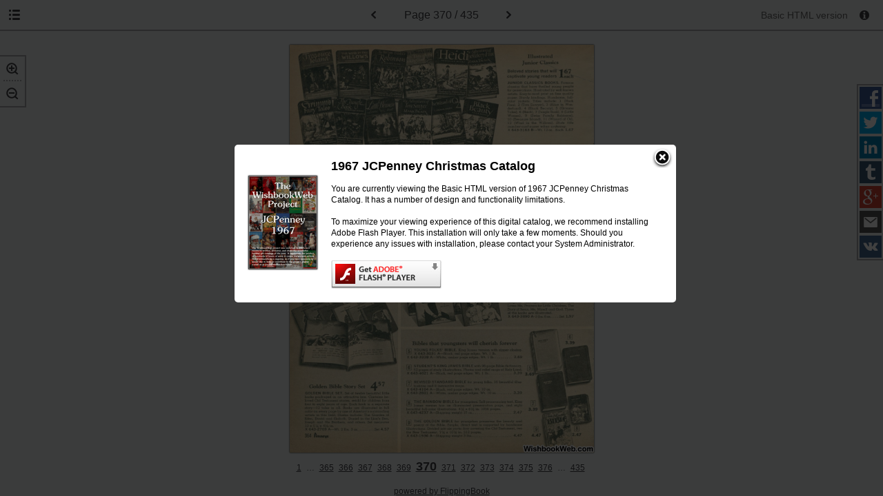

--- FILE ---
content_type: text/html; charset=utf-8
request_url: http://www.wishbookweb.com/FB/1967_JCPenney_ChristmasCatalog/files/assets/basic-html/page-370.html
body_size: 8655
content:



<!DOCTYPE html>
<html>
<head>
    <meta http-equiv="Content-Type" content="text/html; charset=utf-8" />
	<meta name="viewport" content="width=device-width, height=device-height, initial-scale=0.5, minimum-scale=0.5, user-scalable=yes, maximum-scale=2.0, target-densitydpi=device-dpi" />

    <title>1967 JCPenney Christmas Catalog</title>

    <meta charset="utf-8">

    <meta name="robots" content="all"/>

	<link href="./styles/style.css" type="text/css" rel="stylesheet" />
	<link href="./styles/mobile.css" type="text/css" rel="stylesheet" />
	
    <script type="text/javascript">
    CURRENT_PAGE = "370";
    MAIN_PAGE     = "index.html";
    FILES_FOLDER  = "files";


    
    </script>
	
	
	<script src="./javascript/init.js" type="text/javascript"></script>
    <script type="text/javascript">

        STATIC_FOLDER = ".";
        DYNAMIC_FOLDER = "./..";

        PUBLICATION_NAME = "1967 JCPenney Christmas Catalog";

        CURRENT_VERSION = "2.7.23";

        LANGS = ['en','de','es','fi','fr','it','ja','nl','no','pl','pt','ru','sv','tr','zh'];
        PUBLICATION_TYPE = "catalog";
        VIDEOS_INFO = {};

    var main = function () {

        loadScript('./javascript/localizator.js',function(){});

        if (document.domain.indexOf('publ.com') != -1 || document.domain.indexOf('cld.bz') != -1 || document.domain.indexOf('cld.mobi') != -1 || document.domain.indexOf('cld.local') != -1) {
            var staticServer = window.location.protocol === 'https:' ? 'https://d2ayihadozxfln.cloudfront.net' : ('http://static.' + window.location.hostname);
            var url = staticServer + "/publication/" + CURRENT_VERSION + "/basic/cloud.js";
            loadScript(url,function(){});
        }

    }

    if (!!window.addEventListener) {
        window.addEventListener('load', main);
    } else {
        window.attachEvent('onload', main);
    }

    function loadScript(url, callback){
        var head = document.getElementsByTagName("head")[0];
        var script = document.createElement('script');
        script.type = 'text/javascript';
        script.src = url;
        head.appendChild(script);
        if (script.readyState){
            script.onreadystatechange = function(){
                if (script.readyState == "loaded" ||
						script.readyState == "complete"){
                    script.onreadystatechange = null;
                    callback();
                }
            };
        } else {
            script.onload = function(){
                callback();
            };
        }
    }
    </script>


    <style type="text/css">
        .areaLinkItem:hover, .contentItemHover:hover, .emptyImage:hover
        {
            	
	background: transparent;
	filter:progid:DXImageTransform.Microsoft.gradient(startColorstr=#3FC7FF,endColorstr=#3FC7FF);
	zoom:1;
	
	background:rgb(63,199,255);
	background:rgba(63,199,255, 0.5);
	

        }



    </style>
</head>
<body style="font-size: 20px; background-color: #ECF0F1;">
	<div class="infoPopUp" id="infoPopUp" ></div>
	<div class="popUp" id="popUp">
		<a id="closeButton" class="closeButtonPopUp" href="#"></a>
		<table class="popUpTable">
			<tbody>
				<tr>
					<td>
						<img alt="Cover" src="./../flash/pages/page0001_s.png" class="popUpCover" />
					</td>
					<td>
						<h4 id="popupTitle">&nbsp;</h4>
						<p id="popupText"></p>
					</td>
				</tr>
			</tbody>
		</table>
	</div>

	<div class="toolbar">
		<ul class="zoomContainer" id="zoomContainer">
			<li>
				<a class="zoomInButton" id="zoomIn" href="#">
					<img src="styles/zoomIn.png" alt="Zoom In" />
				</a>
			</li>
			<li>
				<a class="zoomOutButton" id="zoomOut" href="#">
					<img src="styles/zoomOut.png" alt="Zoom Out" />
				</a>
			</li>
		</ul>

		
		
		<div class="toolbarButtons">
				<a class="tocButton toolbarLink internalLink" href="./toc.html" id="tocLink">
					<img class="iconToolbar" src="styles/toc.png" alt="Table of Contents" />
					<img class="iconToolbar mobile" src="styles/toc-mobile.png" alt="Table of Contents" />
					<span id="tocLabel" class="titleTOCMenu"></span>
				</a>
		    
		</div>

		
		

			<a id="pagePrevArrow" class="toLeftButton toolbarLink internalLink" href="./page-369.html"><img class="iconToolbar" src="styles/previous.png" alt="Previous Page" /></a>
        
		<span class="pager"><span id="pageLabel"></span>&nbsp;370 / 435</span>

				<a id="nextPageArrow" class="toRightButton toolbarLink internalLink" href="./page-371.html"><img class="iconToolbar" src="styles/next.png" alt="Next Page" /></a>

		<ul class="sharingContainer">
			<li>
				<a class="facebookShare" id="facebookShare" href="#" target="_blank">
                    <img src="styles/facebook_32.png" alt="Share on Facebook" />
					<span id="facebookShareText" class="shareTitleMenu"></span>
				</a>
			</li>
			<li>
                <a class="twitterShare" id="twitterShare" href="#" target="_blank">
                    <img src="styles/twitter_32.png" alt="Tweet" />
                    <span id="twitterShareText" class="shareTitleMenu"></span>
                </a>
			</li>
			<li>
                <a class="linkedinShare" id="linkedinShare" href="#" target="_blank">
                    <img src="styles/linkedin_32.png" alt="Share on LinkedIn" />
                    <span id="linkedinShareText" class="shareTitleMenu"></span>
                </a>
			</li>
			<li>
                <a class="tumblrShare" id="tumblrShare" href="#" target="_blank">
                    <img src="styles/tumblr_32.png" alt="Share on Tumblr" />
                    <span id="tumblrShareText" class="shareTitleMenu"></span>
                </a>
			</li>
			<li>
                <a class="googleShare" id="googleShare" href="#" target="_blank">
                    <img src="styles/google_32.png" alt="Share on Google+" />
                    <span id="googleShareText" class="shareTitleMenu"></span>
                </a>
			</li>
			<li>
                <a class="mailShare" id="mailShare" href="#" target="_blank">
                    <img src="styles/email_32.png" alt="E-mail" />
                    <span id="mailShareText" class="shareTitleMenu"></span>
                </a>
			</li>
			<li>
                <a class="vkShare" id="vkShare" href="#" target="_blank">
                    <img src="styles/vk_32.png" alt="Share on VK" />
                    <span id="vkShareText" class="shareTitleMenu"></span>
                </a>
			</li>
		</ul>


		<div class="verContainer" id="verContainer">
			<span id="basicVersionTitle" class="basicInfoTitle"></span>
			<a id="infoButton" class="toolbarLink info" href="#"><img class="iconInfo" src="styles/info.png" alt="Information" /></a>

		</div>
	</div>

	<div class="mainFrame" id="mainFrame">

		<a class="mobileMenuButton" id="mobileMenuButton">
            <img src="styles/mobile-menu.png" alt="Show Menu" style="" />
		</a>

		<div class="mobileNav">
					<a class="toLeftButton toolbarLink internalLink" href="./page-369.html"><img class="iconToolbar" src="styles/prev-mob.png" alt="Previous Page" /></a>
			<span class="pager">370 / 435</span>
					<a class="toRightButton toolbarLink internalLink" href="./page-371.html"><img class="iconToolbar" src="styles/next-mob.png" alt="Next Page" /></a>
		</div>

		<div id="pageContainer" class="pageContainer" style="width: 586px; height: 787px; margin: 40px 0 0 -293px; background-color:#FFFFFF;">
			<img alt="Page Background" src="./../common/page-substrates/page0370.jpg" style="width: 100%; height: 100%;">


						<p class="textItem testString" style="top:36.848793%;left:23.378840%;width:11.092150%;height:1.524778%;font-size:0.505001em;color:Transparent;font-family:Times;">
							Author Series
						</p>
						<p class="textItem " style="top:38.373571%;left:24.232082%;width:9.385666%;height:1.524778%;font-size:0.505001em;color:Transparent;font-family:Times;">
							will delight
						</p>
						<p class="textItem " style="top:39.898348%;left:23.208191%;width:11.262799%;height:1.524778%;font-size:0.505001em;color:Transparent;font-family:Times;">
							young readers
						</p>
						<p class="textItem testString" style="top:37.738247%;left:36.177474%;width:2.218430%;height:3.303685%;font-size:1.085007em;color:Transparent;font-family:Helvetica;">
							2
						</p>
						<p class="textItem " style="top:37.865311%;left:38.566553%;width:2.389078%;height:1.778907%;font-size:0.600001em;color:Transparent;font-family:Times;">
							67
						</p>
						<p class="textItem " style="top:39.263024%;left:38.566553%;width:3.071672%;height:1.270648%;font-size:0.445001em;color:Transparent;font-family:Times;">
							each
						</p>
						<p class="textItem " style="top:2.033037%;left:78.156997%;width:8.361775%;height:1.524778%;font-size:0.505001em;color:Transparent;font-family:Times;">
							Illustrated
						</p>
						<p class="textItem " style="top:3.557814%;left:76.450512%;width:11.945392%;height:1.524778%;font-size:0.505001em;color:Transparent;font-family:Times;">
							Junior Classics
						</p>
						<p class="textItem " style="top:5.717916%;left:71.672355%;width:13.481229%;height:1.270648%;font-size:0.445001em;color:Transparent;font-family:Times;">
							Beloved stories that
						</p>
						<p class="textItem testString" style="top:5.844981%;left:85.494881%;width:6.996587%;height:1.143583%;font-size:0.336001em;color:Transparent;font-family:Hidden Horz OCR;">
							will~1Q_7
						</p>
						<p class="textItem " style="top:6.988564%;left:71.501706%;width:16.382253%;height:1.270648%;font-size:0.445001em;color:Transparent;font-family:Times;">
							captivate young readers
						</p>
						<p class="textItem " style="top:6.988564%;left:90.102389%;width:5.802048%;height:1.270648%;font-size:0.445001em;color:Transparent;font-family:Times;">
							each ---–
						</p>
						<p class="textItem " style="top:8.767471%;left:71.501706%;width:21.843003%;height:1.016518%;font-size:0.325006em;color:Transparent;font-family:Times;">
							JUNIOR CLASSICS BOOKS. Famous
						</p>
						<p class="textItem " style="top:9.783990%;left:71.501706%;width:21.843003%;height:0.889454%;font-size:0.300001em;color:Transparent;font-family:Times;">
							classics that have thrilled young people
						</p>
						<p class="textItem " style="top:10.673443%;left:71.501706%;width:21.843003%;height:0.889454%;font-size:0.310001em;color:Transparent;font-family:Times;">
							for generations. Illustrated by well-known
						</p>
						<p class="textItem " style="top:11.562897%;left:71.501706%;width:21.843003%;height:0.889454%;font-size:0.300001em;color:Transparent;font-family:Times;">
							artists. Easy-to-read print on fine quality
						</p>
						<p class="textItem " style="top:12.325286%;left:71.501706%;width:21.672355%;height:1.016518%;font-size:0.325006em;color:Transparent;font-family:Times;">
							paper. Sturdy bindings. Handsome, full&#183;
						</p>
						<p class="textItem " style="top:13.214740%;left:71.501706%;width:16.211604%;height:1.016518%;font-size:0.325006em;color:Transparent;font-family:Times;">
							color jackets. Titles include:
						</p>
						<p class="textItem " style="top:13.214740%;left:88.737201%;width:0.511945%;height:1.016518%;font-size:0.325006em;color:Transparent;font-family:Times;">
							I
						</p>
						<p class="textItem " style="top:13.214740%;left:90.273038%;width:3.071672%;height:1.016518%;font-size:0.325006em;color:Transparent;font-family:Times;">
							(Huck
						</p>
						<p class="textItem " style="top:14.104193%;left:71.501706%;width:22.013652%;height:1.016518%;font-size:0.325006em;color:Transparent;font-family:Times;">
							Finn), 2 (Tom Sawyer), 3 (Alice in Won–
						</p>
						<p class="textItem " style="top:14.993647%;left:71.501706%;width:21.843003%;height:1.016518%;font-size:0.325006em;color:Transparent;font-family:Times;">
							derland), 4 (Black Beauty). 5 (Grimms
						</p>
						<p class="textItem " style="top:15.883100%;left:71.501706%;width:21.843003%;height:1.016518%;font-size:0.325006em;color:Transparent;font-family:Times;">
							Tales), 6 (Heidi), 7 (Jungle Book), 8 (Little
						</p>
						<p class="textItem " style="top:16.772554%;left:71.501706%;width:4.607509%;height:1.016518%;font-size:0.325006em;color:Transparent;font-family:Times;">
							Women),
						</p>
						<p class="textItem " style="top:16.772554%;left:77.303754%;width:0.682594%;height:1.016518%;font-size:0.325006em;color:Transparent;font-family:Times;">
							9
						</p>
						<p class="textItem " style="top:16.772554%;left:79.180887%;width:14.163823%;height:1.016518%;font-size:0.325006em;color:Transparent;font-family:Times;">
							(Swiss Family Robinson),
						</p>
						<p class="textItem " style="top:17.662008%;left:71.672355%;width:1.194539%;height:0.889454%;font-size:0.310001em;color:Transparent;font-family:Times;">
							10
						</p>
						<p class="textItem " style="top:17.662008%;left:73.378840%;width:17.406143%;height:1.016518%;font-size:0.325006em;color:Transparent;font-family:Times;">
							(Treasure Island), I I (Wizard of
						</p>
						<p class="textItem " style="top:17.789072%;left:91.126280%;width:2.047782%;height:0.889454%;font-size:0.275006em;color:Transparent;font-family:Helvetica;">
							Oz).
						</p>
						<p class="textItem " style="top:18.551461%;left:71.672355%;width:15.187713%;height:1.016518%;font-size:0.325006em;color:Transparent;font-family:Times;">
							12 (Wind in the Willows).
						</p>
						<p class="textItem testString" style="top:18.551461%;left:87.542662%;width:5.802048%;height:1.016518%;font-size:0.325006em;color:Transparent;font-family:Times;">
							<i>Stale title</i>
						</p>
						<p class="textItem " style="top:19.440915%;left:71.501706%;width:19.453925%;height:0.889454%;font-size:0.315006em;color:Transparent;font-family:Times;">
							<i>number-and-name when ordering.</i>
						</p>
						<p class="textItem " style="top:20.330368%;left:71.672355%;width:0.853242%;height:1.016518%;font-size:0.315006em;color:Transparent;font-family:Helvetica;">
							X
						</p>
						<p class="textItem " style="top:20.330368%;left:72.866894%;width:20.307167%;height:1.016518%;font-size:0.325006em;color:Transparent;font-family:Times;">
							643&#183;3163 B-Wt. 12oz...Each 1.67
						</p>
						<p class="textItem " style="top:29.351970%;left:47.781570%;width:19.624573%;height:1.524778%;font-size:0.505001em;color:Transparent;font-family:Times;">
							Things to Make and Do
						</p>
						<p class="textItem " style="top:28.716645%;left:68.088737%;width:4.778157%;height:2.160102%;font-size:0.725001em;color:Transparent;font-family:Times;">
							277
						</p>
						<p class="textItem " style="top:30.241423%;left:70.307167%;width:3.071672%;height:1.270648%;font-size:0.445001em;color:Transparent;font-family:Times;">
							each
						</p>
						<p class="textItem " style="top:31.512071%;left:47.781570%;width:1.706485%;height:1.143583%;font-size:0.400001em;color:Transparent;font-family:Times;">
							f1l
						</p>
						<p class="textItem " style="top:31.639136%;left:50.341297%;width:23.208191%;height:1.016518%;font-size:0.325006em;color:Transparent;font-family:Times;">
							CRAFTS AND HOBBIES. Hobby book for
						</p>
						<p class="textItem " style="top:32.401525%;left:47.781570%;width:1.706485%;height:1.143583%;font-size:0.380001em;color:Transparent;font-family:Helvetica;">
							L!J
						</p>
						<p class="textItem " style="top:32.528590%;left:50.170648%;width:23.378840%;height:1.016518%;font-size:0.325006em;color:Transparent;font-family:Times;">
							boys and girls. Includes dozens of easy-to&#183;
						</p>
						<p class="textItem " style="top:33.545108%;left:47.781570%;width:22.013652%;height:1.016518%;font-size:0.325006em;color:Transparent;font-family:Times;">
							make craft ideas. Illustrated. Instructions.
						</p>
						<p class="textItem " style="top:34.307497%;left:47.952218%;width:0.853242%;height:1.016518%;font-size:0.315006em;color:Transparent;font-family:Helvetica;">
							X
						</p>
						<p class="textItem " style="top:34.434562%;left:49.146758%;width:24.232082%;height:1.016518%;font-size:0.325006em;color:Transparent;font-family:Times;">
							643-2926 A-Wt. I lb............... 2.77
						</p>
						<p class="textItem " style="top:35.705210%;left:47.781570%;width:1.706485%;height:2.033037%;font-size:0.705001em;color:Transparent;font-family:Times;">
							f2l
						</p>
						<p class="textItem " style="top:36.594663%;left:50.341297%;width:23.208191%;height:1.016518%;font-size:0.325006em;color:Transparent;font-family:Times;">
							MAKE-IT BOOK. Contains hundreds of
						</p>
						<p class="textItem " style="top:37.738247%;left:47.781570%;width:1.706485%;height:0.508259%;font-size:0.170005em;color:Transparent;font-family:Times;">
							!..:..:...J
						</p>
						<p class="textItem " style="top:37.484117%;left:50.170648%;width:13.993174%;height:0.889454%;font-size:0.310001em;color:Transparent;font-family:Times;">
							things for OOys and girls to
						</p>
						<p class="textItem " style="top:37.357052%;left:64.334471%;width:1.535836%;height:1.016518%;font-size:0.320006em;color:Transparent;font-family:Times;">
							do.
						</p>
						<p class="textItem " style="top:37.484117%;left:66.211604%;width:6.313993%;height:0.889454%;font-size:0.310001em;color:Transparent;font-family:Times;">
							Instructions.
						</p>
						<p class="textItem " style="top:38.246506%;left:47.952218%;width:0.853242%;height:1.016518%;font-size:0.320006em;color:Transparent;font-family:Helvetica;">
							X
						</p>
						<p class="textItem " style="top:38.246506%;left:49.146758%;width:11.092150%;height:1.016518%;font-size:0.325006em;color:Transparent;font-family:Times;">
							643&#183;2868 A-Wt. I
						</p>
						<p class="textItem " style="top:38.246506%;left:60.750853%;width:9.385666%;height:1.016518%;font-size:0.320006em;color:Transparent;font-family:Helvetica;">
							lb...............
						</p>
						<p class="textItem " style="top:38.246506%;left:70.819113%;width:2.730375%;height:1.016518%;font-size:0.325006em;color:Transparent;font-family:Times;">
							2.77
						</p>
						<p class="textItem " style="top:41.804320%;left:22.354949%;width:16.894198%;height:1.016518%;font-size:0.325006em;color:Transparent;font-family:Times;">
							FAMOUS AUTHOR SERIES.
						</p>
						<p class="textItem " style="top:41.804320%;left:39.590444%;width:2.218430%;height:1.016518%;font-size:0.340006em;color:Transparent;font-family:Times;">
							<i>Au–</i>
						</p>
						<p class="textItem " style="top:42.693774%;left:22.184300%;width:7.849829%;height:1.016518%;font-size:0.325006em;color:Transparent;font-family:Times;">
							<i>thors include:</i>
						</p>
						<p class="textItem " style="top:42.693774%;left:30.887372%;width:0.511945%;height:1.016518%;font-size:0.325006em;color:Transparent;font-family:Times;">
							I
						</p>
						<p class="textItem " style="top:42.693774%;left:32.252560%;width:9.385666%;height:1.016518%;font-size:0.325006em;color:Transparent;font-family:Times;">
							(Stephen Crane),
						</p>
						<p class="textItem " style="top:43.583227%;left:22.184300%;width:2.559727%;height:1.016518%;font-size:0.325006em;color:Transparent;font-family:Times;">
							2 (R.
						</p>
						<p class="textItem " style="top:43.583227%;left:25.255973%;width:1.023891%;height:1.016518%;font-size:0.310001em;color:Transparent;font-family:Helvetica;">
							L.
						</p>
						<p class="textItem " style="top:43.583227%;left:26.791809%;width:14.846416%;height:1.016518%;font-size:0.325006em;color:Transparent;font-family:Times;">
							Stevenson), 3 (Jules Verne),
						</p>
						<p class="textItem " style="top:44.472681%;left:22.184300%;width:0.682594%;height:1.016518%;font-size:0.310001em;color:Transparent;font-family:Helvetica;">
							4
						</p>
						<p class="textItem " style="top:44.472681%;left:23.549488%;width:18.088737%;height:1.016518%;font-size:0.325006em;color:Transparent;font-family:Times;">
							(Mark Twain), 5 (Conan Doyle),
						</p>
						<p class="textItem " style="top:45.362135%;left:22.184300%;width:0.682594%;height:1.016518%;font-size:0.340006em;color:Transparent;font-family:Times;">
							6
						</p>
						<p class="textItem " style="top:45.362135%;left:23.378840%;width:8.703072%;height:1.016518%;font-size:0.325006em;color:Transparent;font-family:Times;">
							(Kipling Stories).
						</p>
						<p class="textItem " style="top:45.362135%;left:32.764505%;width:0.682594%;height:1.016518%;font-size:0.340006em;color:Transparent;font-family:Times;">
							7
						</p>
						<p class="textItem " style="top:45.362135%;left:33.959044%;width:7.679181%;height:1.016518%;font-size:0.325006em;color:Transparent;font-family:Times;">
							(Jack London),
						</p>
						<p class="textItem " style="top:46.251588%;left:22.184300%;width:0.682594%;height:0.889454%;font-size:0.300001em;color:Transparent;font-family:Helvetica;">
							8
						</p>
						<p class="textItem " style="top:46.251588%;left:23.549488%;width:11.774744%;height:1.016518%;font-size:0.325006em;color:Transparent;font-family:Times;">
							(Edgar Allan Poe), 9
						</p>
						<p class="textItem " style="top:46.251588%;left:36.177474%;width:1.706485%;height:0.889454%;font-size:0.300001em;color:Transparent;font-family:Helvetica;">
							(0.
						</p>
						<p class="textItem " style="top:46.251588%;left:38.395904%;width:3.242321%;height:1.016518%;font-size:0.325006em;color:Transparent;font-family:Times;">
							Henry
						</p>
						<p class="textItem " style="top:47.141042%;left:22.013652%;width:19.624573%;height:1.016518%;font-size:0.325006em;color:Transparent;font-family:Times;">
							Stories), 10 (H. G. Wells), 11 (Bret
						</p>
						<p class="textItem " style="top:48.030496%;left:22.184300%;width:11.604096%;height:1.016518%;font-size:0.325006em;color:Transparent;font-family:Times;">
							Harte). 12 (Melville).
						</p>
						<p class="textItem " style="top:48.030496%;left:34.470990%;width:7.167235%;height:1.016518%;font-size:0.325006em;color:Transparent;font-family:Times;">
							<i>Stale author</i>
						</p>
						<p class="textItem " style="top:48.919949%;left:22.184300%;width:15.017065%;height:1.016518%;font-size:0.330001em;color:Transparent;font-family:Times;">
							<i>number-and-name desired.</i>
						</p>
						<p class="textItem " style="top:40.279543%;left:47.781570%;width:1.706485%;height:1.143583%;font-size:0.390006em;color:Transparent;font-family:Times;">
							191
						</p>
						<p class="textItem " style="top:40.406607%;left:50.341297%;width:23.549488%;height:1.016518%;font-size:0.325006em;color:Transparent;font-family:Times;">
							DO-IT BOOK. Contains 160 pages jam–
						</p>
						<p class="textItem " style="top:41.296061%;left:47.781570%;width:1.706485%;height:1.143583%;font-size:0.336001em;color:Transparent;font-family:Hidden Horz OCR;">
							~
						</p>
						<p class="textItem " style="top:41.423126%;left:50.170648%;width:23.378840%;height:0.889454%;font-size:0.275006em;color:Transparent;font-family:Helvetica;">
							packed with creative activities for boys and
						</p>
						<p class="textItem " style="top:42.185515%;left:47.610922%;width:25.938567%;height:1.016518%;font-size:0.325006em;color:Transparent;font-family:Times;">
							girls. Includes step-by-step directions for more
						</p>
						<p class="textItem " style="top:43.074968%;left:47.781570%;width:2.389078%;height:1.016518%;font-size:0.325006em;color:Transparent;font-family:Times;">
							than
						</p>
						<p class="textItem " style="top:43.074968%;left:50.682594%;width:2.047782%;height:1.016518%;font-size:0.320006em;color:Transparent;font-family:Times;">
							200
						</p>
						<p class="textItem " style="top:43.074968%;left:53.242321%;width:20.307167%;height:1.016518%;font-size:0.325006em;color:Transparent;font-family:Times;">
							things to make and do, using simple
						</p>
						<p class="textItem " style="top:43.964422%;left:47.781570%;width:22.866894%;height:1.016518%;font-size:0.325006em;color:Transparent;font-family:Times;">
							household materials. Full-color illustrations.
						</p>
						<p class="textItem " style="top:44.853875%;left:47.952218%;width:0.853242%;height:1.016518%;font-size:0.340006em;color:Transparent;font-family:Helvetica;">
							X
						</p>
						<p class="textItem " style="top:44.980940%;left:49.146758%;width:24.402730%;height:1.016518%;font-size:0.325006em;color:Transparent;font-family:Times;">
							643-2942 A-Wt. I lb............... 2. 77
						</p>
						<p class="textItem " style="top:46.886912%;left:47.781570%;width:1.706485%;height:1.143583%;font-size:0.375006em;color:Transparent;font-family:Helvetica;">
							llil
						</p>
						<p class="textItem " style="top:47.141042%;left:50.170648%;width:23.378840%;height:1.016518%;font-size:0.325006em;color:Transparent;font-family:Times;">
							GOLDEN BOOK OF MAGIC. The great
						</p>
						<p class="textItem " style="top:47.776366%;left:47.781570%;width:1.706485%;height:1.143583%;font-size:0.380001em;color:Transparent;font-family:Helvetica;">
							L!J
						</p>
						<p class="textItem " style="top:48.030496%;left:50.170648%;width:16.382253%;height:0.889454%;font-size:0.310001em;color:Transparent;font-family:Times;">
							Merlini shows how to perform a
						</p>
						<p class="textItem " style="top:47.903431%;left:67.064846%;width:2.559727%;height:1.016518%;font-size:0.315006em;color:Transparent;font-family:Helvetica;">
							wide
						</p>
						<p class="textItem " style="top:48.030496%;left:69.795222%;width:3.754266%;height:0.889454%;font-size:0.310001em;color:Transparent;font-family:Times;">
							variety
						</p>
						<p class="textItem " style="top:48.919949%;left:47.610922%;width:6.825939%;height:1.016518%;font-size:0.325006em;color:Transparent;font-family:Times;">
							of tricks that
						</p>
						<p class="textItem " style="top:48.919949%;left:54.948805%;width:1.877133%;height:1.016518%;font-size:0.320006em;color:Transparent;font-family:Times;">
							will
						</p>
						<p class="textItem " style="top:48.919949%;left:57.167235%;width:3.754266%;height:0.889454%;font-size:0.305001em;color:Transparent;font-family:Times;">
							mystify
						</p>
						<p class="textItem " style="top:48.792884%;left:61.092150%;width:10.238908%;height:1.016518%;font-size:0.325006em;color:Transparent;font-family:Times;">
							family and &#183;friends.
						</p>
						<p class="textItem " style="top:49.682338%;left:22.354949%;width:1.023891%;height:1.143583%;font-size:0.370006em;color:Transparent;font-family:Times;">
							X
						</p>
						<p class="textItem " style="top:49.809403%;left:23.549488%;width:18.088737%;height:1.016518%;font-size:0.325006em;color:Transparent;font-family:Times;">
							643&#183;3205 B-Wt. I lb. Ea. 2.67
						</p>
						<p class="textItem " style="top:49.682338%;left:47.781570%;width:0.853242%;height:1.016518%;font-size:0.315006em;color:Transparent;font-family:Helvetica;">
							X
						</p>
						<p class="textItem " style="top:49.682338%;left:49.146758%;width:24.402730%;height:1.016518%;font-size:0.325006em;color:Transparent;font-family:Times;">
							643-2967 A-Wt. I lb............... 2.77
						</p>
						<p class="textItem " style="top:82.973316%;left:6.313993%;width:18.600683%;height:1.524778%;font-size:0.505001em;color:Transparent;font-family:Times;">
							Golden Bible Story Set
						</p>
						<p class="textItem " style="top:81.321474%;left:26.450512%;width:4.778157%;height:3.557814%;font-size:1.240002em;color:Transparent;font-family:Times;">
							4s7
						</p>
						<p class="textItem " style="top:84.879288%;left:4.948805%;width:27.645051%;height:1.016518%;font-size:0.325006em;color:Transparent;font-family:Times;">
							GOLDEN Bl BLE SET. Set of twelve beautiful little
						</p>
						<p class="textItem " style="top:85.768742%;left:4.778157%;width:25.767918%;height:1.016518%;font-size:0.325006em;color:Transparent;font-family:Times;">
							books packaged in an attractive box. Contains
						</p>
						<p class="textItem " style="top:85.768742%;left:30.887372%;width:2.047782%;height:1.016518%;font-size:0.320006em;color:Transparent;font-family:Helvetica;">
							be–
						</p>
						<p class="textItem " style="top:86.658196%;left:4.948805%;width:27.815700%;height:1.016518%;font-size:0.325006em;color:Transparent;font-family:Times;">
							loved Old Testament stories, retold for children from
						</p>
						<p class="textItem " style="top:87.547649%;left:4.948805%;width:2.047782%;height:1.016518%;font-size:0.320006em;color:Transparent;font-family:Times;">
							four
						</p>
						<p class="textItem " style="top:87.674714%;left:7.337884%;width:1.023891%;height:0.889454%;font-size:0.310001em;color:Transparent;font-family:Times;">
							to
						</p>
						<p class="textItem " style="top:87.547649%;left:8.873720%;width:2.730375%;height:1.016518%;font-size:0.320006em;color:Transparent;font-family:Times;">
							eight
						</p>
						<p class="textItem " style="top:87.674714%;left:11.945392%;width:2.901024%;height:0.889454%;font-size:0.310001em;color:Transparent;font-family:Times;">
							years
						</p>
						<p class="textItem " style="top:87.547649%;left:15.187713%;width:1.023891%;height:1.016518%;font-size:0.320006em;color:Transparent;font-family:Times;">
							of
						</p>
						<p class="textItem " style="top:87.547649%;left:16.723549%;width:2.389078%;height:0.889454%;font-size:0.310001em;color:Transparent;font-family:Times;">
							age.
						</p>
						<p class="textItem " style="top:87.547649%;left:19.453925%;width:5.460751%;height:1.016518%;font-size:0.320006em;color:Transparent;font-family:Times;">
							Each book
						</p>
						<p class="textItem " style="top:87.547649%;left:25.426621%;width:0.853242%;height:0.889454%;font-size:0.310001em;color:Transparent;font-family:Times;">
							is
						</p>
						<p class="textItem " style="top:87.547649%;left:26.791809%;width:0.511945%;height:1.016518%;font-size:0.320006em;color:Transparent;font-family:Times;">
							a
						</p>
						<p class="textItem " style="top:87.547649%;left:27.986348%;width:4.778157%;height:0.889454%;font-size:0.310001em;color:Transparent;font-family:Times;">
							separate
						</p>
						<p class="textItem " style="top:88.437103%;left:4.778157%;width:27.815700%;height:1.016518%;font-size:0.325006em;color:Transparent;font-family:Times;">
							story-12 tales in all. Books are illustrated in full
						</p>
						<p class="textItem " style="top:89.326557%;left:4.948805%;width:2.730375%;height:1.016518%;font-size:0.320006em;color:Transparent;font-family:Times;">
							col6r
						</p>
						<p class="textItem " style="top:89.326557%;left:7.849829%;width:7.679181%;height:0.889454%;font-size:0.310001em;color:Transparent;font-family:Times;">
							on every page
						</p>
						<p class="textItem " style="top:89.326557%;left:15.699659%;width:1.365188%;height:1.016518%;font-size:0.320006em;color:Transparent;font-family:Times;">
							by
						</p>
						<p class="textItem " style="top:89.326557%;left:17.235495%;width:15.358362%;height:0.889454%;font-size:0.310001em;color:Transparent;font-family:Times;">
							one of America&#39;s outstanding
						</p>
						<p class="textItem " style="top:90.216010%;left:4.948805%;width:26.279863%;height:1.016518%;font-size:0.325006em;color:Transparent;font-family:Times;">
							artists in this field. Stories include: The Garden
						</p>
						<p class="textItem " style="top:90.216010%;left:31.569966%;width:1.023891%;height:1.016518%;font-size:0.330001em;color:Transparent;font-family:Times;">
							of
						</p>
						<p class="textItem " style="top:91.105464%;left:4.778157%;width:27.815700%;height:1.016518%;font-size:0.325006em;color:Transparent;font-family:Times;">
							Eden, David and Goliath, Daniel in the Lion&#39;s Den,
						</p>
						<p class="textItem " style="top:91.994917%;left:4.778157%;width:20.136519%;height:0.889454%;font-size:0.310001em;color:Transparent;font-family:Times;">
							Joseph and His Brothers, and others.
						</p>
						<p class="textItem " style="top:91.994917%;left:25.426621%;width:1.706485%;height:1.016518%;font-size:0.320006em;color:Transparent;font-family:Times;">
							Set
						</p>
						<p class="textItem " style="top:91.994917%;left:27.645051%;width:4.948805%;height:0.889454%;font-size:0.310001em;color:Transparent;font-family:Times;">
							measures
						</p>
						<p class="textItem " style="top:92.884371%;left:4.948805%;width:1.365188%;height:1.016518%;font-size:0.325006em;color:Transparent;font-family:Times;">
							10
						</p>
						<p class="textItem " style="top:92.884371%;left:6.655290%;width:0.682594%;height:1.016518%;font-size:0.320006em;color:Transparent;font-family:Times;">
							x
						</p>
						<p class="textItem " style="top:92.884371%;left:7.508532%;width:1.877133%;height:1.016518%;font-size:0.325006em;color:Transparent;font-family:Helvetica;">
							51.4
						</p>
						<p class="textItem " style="top:92.884371%;left:9.726962%;width:0.682594%;height:1.016518%;font-size:0.320006em;color:Transparent;font-family:Times;">
							x
						</p>
						<p class="textItem " style="top:92.884371%;left:10.921502%;width:1.877133%;height:1.016518%;font-size:0.325006em;color:Transparent;font-family:Helvetica;">
							41AJ
						</p>
						<p class="textItem " style="top:92.884371%;left:13.139932%;width:1.365188%;height:1.016518%;font-size:0.325006em;color:Transparent;font-family:Times;">
							in.
						</p>
						<p class="textItem " style="top:93.773825%;left:4.948805%;width:15.529010%;height:1.016518%;font-size:0.325006em;color:Transparent;font-family:Times;">
							X 643-2769 A-Wt. 2 lbs. 3
						</p>
						<p class="textItem " style="top:93.392630%;left:20.989761%;width:6.484642%;height:1.397713%;font-size:0.490001em;color:Transparent;font-family:Times;">
							oz. .........
						</p>
						<p class="textItem " style="top:93.773825%;left:27.815700%;width:4.778157%;height:1.016518%;font-size:0.325006em;color:Transparent;font-family:Times;">
							Set 4.57
						</p>
						<p class="textItem " style="top:95.044473%;left:4.948805%;width:2.218430%;height:1.651842%;font-size:0.525001em;color:Transparent;font-family:Helvetica;">
							364
						</p>
						<p class="textItem " style="top:95.044473%;left:8.020478%;width:4.778157%;height:1.651842%;font-size:0.480001em;color:Transparent;font-family:Hidden Horz OCR;">
							~enney1
						</p>
						<p class="textItem " style="top:55.654384%;left:73.037543%;width:13.822526%;height:1.524778%;font-size:0.505001em;color:Transparent;font-family:Times;">
							Child&#39;s Religious
						</p>
						<p class="textItem " style="top:55.781449%;left:87.883959%;width:4.266212%;height:1.270648%;font-size:0.445001em;color:Transparent;font-family:Times;">
							197
						</p>
						<p class="textItem " style="top:57.052097%;left:76.450512%;width:7.337884%;height:1.524778%;font-size:0.505001em;color:Transparent;font-family:Times;">
							Book Set
						</p>
						<p class="textItem " style="top:58.958069%;left:71.843003%;width:21.672355%;height:1.016518%;font-size:0.325006em;color:Transparent;font-family:Times;">
							RELIGIOUS BOOK SET. Includes four
						</p>
						<p class="textItem " style="top:59.847522%;left:71.672355%;width:21.843003%;height:0.889454%;font-size:0.310001em;color:Transparent;font-family:Times;">
							books containing religious stories that are
						</p>
						<p class="textItem " style="top:60.736976%;left:71.672355%;width:22.013652%;height:1.016518%;font-size:0.325006em;color:Transparent;font-family:Times;">
							Iong&#183;time favorites of children. Designed
						</p>
						<p class="textItem " style="top:61.626429%;left:71.672355%;width:21.843003%;height:0.889454%;font-size:0.310001em;color:Transparent;font-family:Times;">
							to make youngsters more aware of their
						</p>
						<p class="textItem " style="top:62.515883%;left:71.672355%;width:18.600683%;height:1.016518%;font-size:0.325006em;color:Transparent;font-family:Times;">
							religious heritage. Set &#183;includes:
						</p>
						<p class="textItem " style="top:62.388818%;left:91.126280%;width:2.389078%;height:1.016518%;font-size:0.345006em;color:Transparent;font-family:Times;">
							God
						</p>
						<p class="textItem " style="top:63.405337%;left:71.501706%;width:21.843003%;height:1.016518%;font-size:0.325006em;color:Transparent;font-family:Times;">
							Loves Me, Prayers for Little Children, The
						</p>
						<p class="textItem " style="top:64.294790%;left:71.501706%;width:15.699659%;height:1.016518%;font-size:0.325006em;color:Transparent;font-family:Times;">
							Story of Jesus, Me, Myself and
						</p>
						<p class="textItem " style="top:64.294790%;left:87.542662%;width:2.559727%;height:1.016518%;font-size:0.345006em;color:Transparent;font-family:Times;">
							God.
						</p>
						<p class="textItem " style="top:64.294790%;left:90.443686%;width:3.071672%;height:1.016518%;font-size:0.325006em;color:Transparent;font-family:Times;">
							Three
						</p>
						<p class="textItem " style="top:65.184244%;left:71.501706%;width:6.484642%;height:1.016518%;font-size:0.325006em;color:Transparent;font-family:Times;">
							of the books
						</p>
						<p class="textItem " style="top:65.184244%;left:78.498294%;width:1.877133%;height:0.889454%;font-size:0.300001em;color:Transparent;font-family:Helvetica;">
							are
						</p>
						<p class="textItem " style="top:65.184244%;left:80.546075%;width:5.631399%;height:1.016518%;font-size:0.325006em;color:Transparent;font-family:Times;">
							illustrated.
						</p>
						<p class="textItem " style="top:66.073698%;left:71.843003%;width:0.853242%;height:1.016518%;font-size:0.325006em;color:Transparent;font-family:Helvetica;">
							X
						</p>
						<p class="textItem " style="top:66.073698%;left:73.037543%;width:20.477816%;height:1.016518%;font-size:0.325006em;color:Transparent;font-family:Times;">
							643-3890 A-3lbs. 6oz..... Set 1.97
						</p>
						<p class="textItem " style="top:72.426938%;left:40.273038%;width:34.470990%;height:1.524778%;font-size:0.505001em;color:Transparent;font-family:Times;">
							Bibles that youngsters will cherish forever
						</p>
						<p class="textItem " style="top:74.205845%;left:38.395904%;width:1.365188%;height:1.143583%;font-size:0.395006em;color:Transparent;font-family:Times;">
							W
						</p>
						<p class="textItem " style="top:74.332910%;left:40.784983%;width:35.665529%;height:1.016518%;font-size:0.325006em;color:Transparent;font-family:Times;">
							YOUNG FOLKS&#39; BIBLE. King James version with zipper closjng.
						</p>
						<p class="textItem " style="top:75.095299%;left:38.395904%;width:1.706485%;height:1.143583%;font-size:0.324006em;color:Transparent;font-family:Hidden Horz OCR;">
							~
						</p>
						<p class="textItem " style="top:75.222363%;left:40.955631%;width:0.853242%;height:1.016518%;font-size:0.315006em;color:Transparent;font-family:Helvetica;">
							X
						</p>
						<p class="textItem " style="top:75.222363%;left:42.150171%;width:25.767918%;height:1.016518%;font-size:0.325006em;color:Transparent;font-family:Times;">
							643&#183;3031 A-Black, red page edges. Wt. I lb.
						</p>
						<p class="textItem " style="top:75.984752%;left:38.395904%;width:1.023891%;height:1.143583%;font-size:0.370006em;color:Transparent;font-family:Times;">
							X
						</p>
						<p class="textItem " style="top:76.111817%;left:39.761092%;width:36.689420%;height:1.016518%;font-size:0.325006em;color:Transparent;font-family:Times;">
							643&#183;3338 A-White, amber page edges. Wt. I lb.......... 3.69
						</p>
						<p class="textItem " style="top:78.144854%;left:38.395904%;width:1.706485%;height:1.143583%;font-size:0.370006em;color:Transparent;font-family:Helvetica;">
							lt!l
						</p>
						<p class="textItem " style="top:78.271919%;left:40.784983%;width:35.665529%;height:1.016518%;font-size:0.325006em;color:Transparent;font-family:Times;">
							STUDENT&#39;S KING JAMES BIBLE with 96-pageBibledictionary,
						</p>
						<p class="textItem " style="top:79.034307%;left:38.395904%;width:1.706485%;height:1.143583%;font-size:0.324006em;color:Transparent;font-family:Hidden Horz OCR;">
							~
						</p>
						<p class="textItem " style="top:79.161372%;left:40.784983%;width:4.948805%;height:1.016518%;font-size:0.325006em;color:Transparent;font-family:Times;">
							52 pages
						</p>
						<p class="textItem " style="top:79.161372%;left:45.904437%;width:1.023891%;height:1.016518%;font-size:0.330001em;color:Transparent;font-family:Times;">
							of
						</p>
						<p class="textItem " style="top:79.161372%;left:47.098976%;width:29.180887%;height:1.016518%;font-size:0.325006em;color:Transparent;font-family:Times;">
							study illustrations. Photos and relief maps of Holy Land.
						</p>
						<p class="textItem " style="top:80.050826%;left:38.566553%;width:0.853242%;height:1.016518%;font-size:0.315006em;color:Transparent;font-family:Helvetica;">
							X
						</p>
						<p class="textItem " style="top:80.050826%;left:39.761092%;width:36.689420%;height:1.016518%;font-size:0.325006em;color:Transparent;font-family:Times;">
							643-4021 A-Black, red page edges. Wt. I lb............. 3.39
						</p>
						<p class="textItem " style="top:82.210928%;left:38.395904%;width:1.706485%;height:0.889454%;font-size:0.300001em;color:Transparent;font-family:Times;">
							r;;l
						</p>
						<p class="textItem " style="top:82.210928%;left:40.784983%;width:35.836177%;height:1.016518%;font-size:0.325006em;color:Transparent;font-family:Times;">
							REVISED STANDARD BIBLE for young folks. 16 beautiful illus–
						</p>
						<p class="textItem " style="top:82.973316%;left:38.395904%;width:1.706485%;height:1.143583%;font-size:0.380001em;color:Transparent;font-family:Helvetica;">
							L!J
						</p>
						<p class="textItem " style="top:83.100381%;left:40.784983%;width:6.484642%;height:0.889454%;font-size:0.310001em;color:Transparent;font-family:Times;">
							trations and
						</p>
						<p class="textItem " style="top:83.100381%;left:47.610922%;width:0.682594%;height:1.016518%;font-size:0.320006em;color:Transparent;font-family:Times;">
							8
						</p>
						<p class="textItem " style="top:83.100381%;left:48.634812%;width:5.460751%;height:0.889454%;font-size:0.310001em;color:Transparent;font-family:Times;">
							instructive
						</p>
						<p class="textItem " style="top:83.100381%;left:54.436860%;width:3.242321%;height:0.889454%;font-size:0.275006em;color:Transparent;font-family:Helvetica;">
							maps.
						</p>
						<p class="textItem " style="top:83.989835%;left:38.395904%;width:0.853242%;height:1.016518%;font-size:0.325006em;color:Transparent;font-family:Helvetica;">
							X
						</p>
						<p class="textItem " style="top:83.989835%;left:39.590444%;width:22.866894%;height:1.016518%;font-size:0.325006em;color:Transparent;font-family:Times;">
							643-4104 A-Black, red page edges. Wt.
						</p>
						<p class="textItem " style="top:83.862770%;left:63.139932%;width:1.365188%;height:1.016518%;font-size:0.325006em;color:Transparent;font-family:Helvetica;">
							10
						</p>
						<p class="textItem " style="top:83.989835%;left:64.675768%;width:1.535836%;height:1.016518%;font-size:0.320006em;color:Transparent;font-family:Times;">
							oz.
						</p>
						<p class="textItem " style="top:84.752224%;left:38.395904%;width:1.023891%;height:1.143583%;font-size:0.370006em;color:Transparent;font-family:Times;">
							X
						</p>
						<p class="textItem " style="top:84.879288%;left:39.761092%;width:24.744027%;height:1.016518%;font-size:0.325006em;color:Transparent;font-family:Times;">
							643-2801 A-White, amber page edges. Wt.
						</p>
						<p class="textItem " style="top:84.752224%;left:65.017065%;width:1.194539%;height:1.016518%;font-size:0.330001em;color:Transparent;font-family:Times;">
							JO
						</p>
						<p class="textItem " style="top:84.879288%;left:66.552901%;width:9.897611%;height:1.016518%;font-size:0.325006em;color:Transparent;font-family:Times;">
							oz......... 3.39
						</p>
						<p class="textItem " style="top:86.277001%;left:38.395904%;width:1.706485%;height:1.905972%;font-size:0.610001em;color:Transparent;font-family:Helvetica;">
							f8,
						</p>
						<p class="textItem " style="top:87.039390%;left:40.784983%;width:35.665529%;height:1.016518%;font-size:0.325006em;color:Transparent;font-family:Times;">
							THE RAIN BOW Bl BLE for youngsters. Self-pronouncing text. King
						</p>
						<p class="textItem " style="top:88.055909%;left:38.395904%;width:1.706485%;height:0.635324%;font-size:0.220005em;color:Transparent;font-family:Times;">
							L::..J
						</p>
						<p class="textItem " style="top:87.928844%;left:40.784983%;width:35.836177%;height:0.889454%;font-size:0.310001em;color:Transparent;font-family:Times;">
							James version has an illuminated presentation page, and eight
						</p>
						<p class="textItem " style="top:88.818297%;left:38.225256%;width:16.723549%;height:1.016518%;font-size:0.325006em;color:Transparent;font-family:Times;">
							beautiful full-color illustrations.
						</p>
						<p class="textItem " style="top:88.691233%;left:55.460751%;width:1.877133%;height:1.016518%;font-size:0.320006em;color:Transparent;font-family:Helvetica;">
							4l,ii
						</p>
						<p class="textItem " style="top:88.818297%;left:57.679181%;width:0.511945%;height:0.889454%;font-size:0.270006em;color:Transparent;font-family:Helvetica;">
							x
						</p>
						<p class="textItem " style="top:88.818297%;left:58.703072%;width:1.877133%;height:1.016518%;font-size:0.325006em;color:Transparent;font-family:Times;">
							61h
						</p>
						<p class="textItem " style="top:88.818297%;left:61.092150%;width:1.365188%;height:0.889454%;font-size:0.280001em;color:Transparent;font-family:Times;">
							in.
						</p>
						<p class="textItem " style="top:88.818297%;left:62.969283%;width:6.484642%;height:1.016518%;font-size:0.325006em;color:Transparent;font-family:Times;">
							1056 pages.
						</p>
						<p class="textItem " style="top:89.707751%;left:38.395904%;width:0.853242%;height:1.016518%;font-size:0.315006em;color:Transparent;font-family:Helvetica;">
							X
						</p>
						<p class="textItem " style="top:89.707751%;left:39.761092%;width:18.771331%;height:1.016518%;font-size:0.325006em;color:Transparent;font-family:Times;">
							643-4237 A-Shipping weight 15
						</p>
						<p class="textItem " style="top:89.707751%;left:58.703072%;width:14.163823%;height:1.016518%;font-size:0.320006em;color:Transparent;font-family:Times;">
							oz......................
						</p>
						<p class="textItem " style="top:89.580686%;left:73.549488%;width:2.730375%;height:1.016518%;font-size:0.325006em;color:Transparent;font-family:Times;">
							2.47
						</p>
						<p class="textItem " style="top:91.613723%;left:38.395904%;width:1.706485%;height:1.143583%;font-size:0.370006em;color:Transparent;font-family:Helvetica;">
							fill
						</p>
						<p class="textItem " style="top:91.867853%;left:40.784983%;width:35.665529%;height:1.016518%;font-size:0.325006em;color:Transparent;font-family:Times;">
							THE GOLDEN BIBLE for youngsters preserves the beauty and
						</p>
						<p class="textItem " style="top:92.503177%;left:38.225256%;width:1.706485%;height:1.143583%;font-size:0.385001em;color:Transparent;font-family:Helvetica;">
							Ll!J
						</p>
						<p class="textItem " style="top:92.630241%;left:40.784983%;width:35.836177%;height:1.016518%;font-size:0.325006em;color:Transparent;font-family:Times;">
							poetry of the Bible. Simple, direct text is supported by handsome
						</p>
						<p class="textItem " style="top:93.646760%;left:38.225256%;width:38.225256%;height:0.889454%;font-size:0.310001em;color:Transparent;font-family:Times;">
							illustrations. Divided into six parts: four covering the Old Testament, two
						</p>
						<p class="textItem " style="top:94.409149%;left:38.225256%;width:24.744027%;height:1.016518%;font-size:0.325006em;color:Transparent;font-family:Times;">
							the New Testament. 71A x IOI,li in. 512 pages.
						</p>
						<p class="textItem " style="top:95.298602%;left:38.395904%;width:37.883959%;height:1.016518%;font-size:0.325006em;color:Transparent;font-family:Times;">
							X 643&#183;1936 A-Shipping weight 3 lbs....................... 4.47
						</p>
		</div>

		<div class="footer">
					<a style="color:#3E3E43;" class="footerNavLink internalLink" href="./page-1.html">1</a>
						<span style="color:#3E3E43;" class="footerNavLink">&#8230;</span>
					<a style="color:#3E3E43;" class="footerNavLink internalLink " href="./page-365.html">365</a>
					<a style="color:#3E3E43;" class="footerNavLink internalLink " href="./page-366.html">366</a>
					<a style="color:#3E3E43;" class="footerNavLink internalLink " href="./page-367.html">367</a>
					<a style="color:#3E3E43;" class="footerNavLink internalLink " href="./page-368.html">368</a>
					<a style="color:#3E3E43;" class="footerNavLink internalLink " href="./page-369.html">369</a>
					<a style="color:#3E3E43;" class="footerNavLink internalLink currPage" href="./page-370.html">370</a>
					<a style="color:#3E3E43;" class="footerNavLink internalLink " href="./page-371.html">371</a>
					<a style="color:#3E3E43;" class="footerNavLink internalLink " href="./page-372.html">372</a>
					<a style="color:#3E3E43;" class="footerNavLink internalLink " href="./page-373.html">373</a>
					<a style="color:#3E3E43;" class="footerNavLink internalLink " href="./page-374.html">374</a>
					<a style="color:#3E3E43;" class="footerNavLink internalLink " href="./page-375.html">375</a>
					<a style="color:#3E3E43;" class="footerNavLink internalLink " href="./page-376.html">376</a>
						<span style="color:#3E3E43;" class="footerNavLink">&#8230;</span>
					<a style="color:#3E3E43;" class="footerNavLink internalLink" href="./page-435.html">435</a>

				<a style="color:#3E3E43;" class="footerLink" href="./flipbook.html" target="_blank">
					<span id="poweredBy"></span>&nbsp;FlippingBook
				</a>
		</div>
	</div>
	<script type="text/javascript">
	        if (typeof BASIC_PAGE === 'undefined' && typeof BasicPage !== 'undefined' ){
	            BASIC_PAGE = new BasicPage();
	        }
	        GALLERY_CONTENT = {};

    </script>
</body>
</html>








--- FILE ---
content_type: text/javascript
request_url: http://www.wishbookweb.com/FB/1967_JCPenney_ChristmasCatalog/files/assets/basic-html/javascript/localizator.js
body_size: 1264
content:
!function(a){"use strict";function b(a,b){document.getElementById(a)&&(document.getElementById(a).innerHTML=b)}function c(a,b){document.getElementById(a)&&document.getElementById(a).setAttribute("title",b)}String.format||(String.format=function(a){var b=Array.prototype.slice.call(arguments,1);return a.replace(/{(\d+)}/g,function(a,c){return"undefined"!=typeof b[c]?b[c]:a})});var d=a.LANGS[0],e=a.navigator.userLanguage||a.navigator.language;if("undefined"!=typeof e&&(e=e.split("-")[0].toLowerCase(),e!=d))for(var f=0;f<LANGS.length;f++)if(LANGS[f]==e){d=LANGS[f];break}a.localPending=function(){var d=a.document;b("popupTitle",a.PUBLICATION_NAME);var e="";switch(a.PUBLICATION_TYPE){case"book":e=LOCALS["FLIP BOOK"];break;case"catalog":e=LOCALS["DIGITAL CATALOG"];break;case"document":e=LOCALS.DOCUMENT;break;case"magazine":e=LOCALS["DIGITAL MAGAZINE"];break;case"photoalbum":e=LOCALS["PHOTO GALLERY"]}var f='<a id="flashLink" href="http://get.adobe.com/flashplayer/" title="Install Flash Player"><img src="./styles/get_flash_player.jpg" alt="Install Flash Player" border="0" style="border:0;display:block;" width="160" height="41"></a>',g=String.format(LOCALS.SEO_INFO_TEXT,a.PUBLICATION_NAME," ");a.detector.device.pc&&(g+="<br/><br/>"+String.format(LOCALS.NOTIFICATION_TEXT,e),g+="<br/><br/>"+f),b("popupText",g),c("closeButton",LOCALS.CLOSE_BUTTON);var h=!!window.sessionStorage;a.detector.device.pc&&h&&!window.sessionStorage.getItem("infoHasBeenShown")&&!a.detector.publisher.isOn&&(d.getElementById("infoPopUp").style.display="block",d.getElementById("popUp").style.display="block",window.sessionStorage.setItem("infoHasBeenShown",!0)),b("downloadPageLink",LOCALS.DOWNLOAD_PAGE),b("downloadPdfLink",LOCALS.DOWNLOAD_TITLE+" PDF"),b("downloadMacLink",LOCALS.DOWNLOAD_MAC),b("downloadWindowsLink",LOCALS.DOWNLOAD_WIN),c("tocLink",LOCALS.TOC_TITLE),b("tocLabel",LOCALS.TOC_TITLE),c("prevPageArrow",LOCALS.PREV_PAGE),c("nextPageArrow",LOCALS.NEXT_PAGE),c("tocPageArrow",LOCALS.TOC_TITLE),b("pageLabel",LOCALS.PAGE),b("basicVersionTitle",LOCALS.BASIC_VERSION),c("infoButton",LOCALS.ABOUT_TITLE),c("zoomIn",LOCALS.ZOOM_IN),c("zoomOut",LOCALS.ZOOM_OUT),c("facebookShare",LOCALS.SHARE_FACEBOOK),b("facebookShareText",LOCALS.SHARE_FACEBOOK),c("twitterShare",LOCALS.SHARE_TWITTER),b("twitterShareText",LOCALS.SHARE_TWITTER),c("linkedinShare",LOCALS.SHARE_LINKEDIN),b("linkedinShareText",LOCALS.SHARE_LINKEDIN),c("tumblrShare",LOCALS.SHARE_TUMBLR),b("tumblrShareText",LOCALS.SHARE_TUMBLR),c("googleShare",LOCALS.SHARE_GOOGLE),b("googleShareText",LOCALS.SHARE_GOOGLE),c("mailShare",LOCALS.SHARE_EMAIL),b("mailShareText",LOCALS.SHARE_EMAIL),c("vkShare",LOCALS.SHARE_VK),b("vkShareText",LOCALS.SHARE_VK),b("poweredBy",LOCALS.POWERED_BY),b("tocTitle",LOCALS.TOC_TITLE)},a.loadScript(a.STATIC_FOLDER+"/javascript/locales/"+d+"/textlang.js",function(){})}(this);